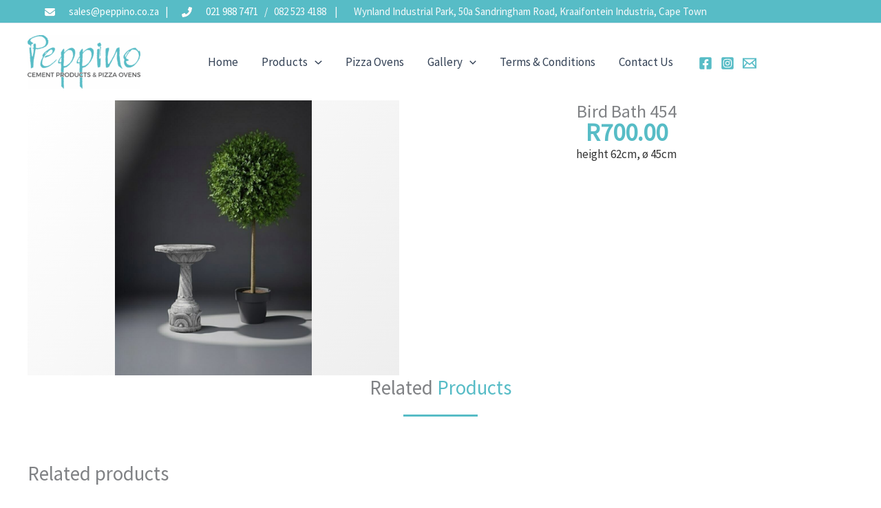

--- FILE ---
content_type: text/css
request_url: https://peppino.co.za/wp-content/cache/wpfc-minified/derykp24/car7x.css
body_size: 4912
content:
@font-face {
font-family: 'star';
src: url(//peppino.co.za/wp-content/plugins/product-blocks-old/assets/fonts/star.eot);
src: url(//peppino.co.za/wp-content/plugins/product-blocks-old/assets/fonts/star.eot?#iefix) format('embedded-opentype'),
url(//peppino.co.za/wp-content/plugins/product-blocks-old/assets/fonts/star.woff) format('woff'),
url(//peppino.co.za/wp-content/plugins/product-blocks-old/assets/fonts/star.ttf) format('truetype'),
url(//peppino.co.za/wp-content/plugins/product-blocks-old/assets/fonts/star.svg#star) format('svg');
}
body .wopb-d-none {
display: none !important;
}
.w-100 {
width: 100% !important;
}
.w-50 {
width: 50% !important;
}
.wopb-alert {
position: relative;
padding: 0.75rem 1.25rem;
margin-bottom: 1rem;
border: 1px solid transparent;
border-radius: 0.25rem;
}
.wopb-alert-warning {
color: #856404;
background-color: #fff3cd;
border-color: #ffeeba;
}
.wopb-error-element {
display: none;
color: red;
font-weight: 600;
font-size: 14px;
padding: 5px 1px;
}
.wopb-form-error .wopb-error-element {
border: 1px solid #c7c7de;
border-left: 3px solid red;
padding-left: 5px;
border-radius: 4px;
}
.wopb-template-container .alignfull, .wopb-builder-container .alignfull {
margin-left: calc(50% - 50vw);
margin-right: calc(50% - 50vw);
width: 100vw;
max-width: 100vw;
}  .wopb-scrollbar {
scrollbar-color: #D88A02FF;
}
.wopb-scrollbar::-webkit-scrollbar {
width: 4px;
height: 4px;
}
.wopb-scrollbar::-webkit-scrollbar-track {
background-color: #eae8e8;
}
.wopb-scrollbar::-webkit-scrollbar-thumb {
background-color: #D88A02FF;
border-radius: 50px;
}
.wopb-scrollbar::-webkit-scrollbar-thumb:hover {
background-color: #e24f00;
}
.wopb-no-product-found {
display: block;
text-align: center;
font-weight: 500;
font-size: 20px;
}
.wopb-product-btn .wopb-cart-action a {
text-align: center;
text-wrap: wrap;
}
html .woocommerce .wopb-product-btn .wopb-product-new-meta .wopb-cart-action a.add_to_cart_button {
position: unset;
opacity: 1;
transform: none;
background: none;
height: auto;
line-height: normal;
} .wopb-builder-container.wopb-widget-left {
display: grid !important;
grid-column-gap: 30px;
grid-template-columns: auto 70%;
}
.wopb-builder-container.wopb-widget-right {
display: grid !important;
grid-column-gap: 30px;
grid-template-columns: 70% auto;
}
@media (max-width: 992px) {
.wopb-builder-container.wopb-widget-left,
.wopb-builder-container.wopb-widget-right {
grid-template-columns: 1fr;
grid-row-gap: 40px;
}
.wopb-builder-container .wopb-sidebar-left {
grid-row: 2;
}
}
@keyframes wopb_spinner_key_frame {
0% {
transform: rotate(0deg);
}
100% {
transform: rotate(360deg);
}
}
.wopb-block-wrapper .wopb-block-item .add_to_cart_button.loading, .wopb-block-wrapper .wopb-block-item .single_add_to_cart_button.ajax_add_to_cart.loading, .wopb-cart-action .single_add_to_cart_button.ajax_add_to_cart.loading {
display: flex;
align-items: center;
}
.wopb-block-wrapper .wopb-block-item .add_to_cart_button.loading::after, .wopb-block-wrapper .wopb-block-item .single_add_to_cart_button.ajax_add_to_cart.loading::after, .wopb-cart-action .single_add_to_cart_button.ajax_add_to_cart.loading::after {
content: "\f531" !important;
font-family: 'dashicons' !important;
margin-left: 4px;
-webkit-animation: wopb_spinner_key_frame 1.2s linear infinite;
animation: wopb_spinner_key_frame 1.2s linear infinite;
position: unset;
width: max-content;
height: max-content;
border: unset;
margin-top: unset;
}
.editor-styles-wrapper .wopb-product-blocks-slide:not(.slick-initialized) {
visibility: unset;
}
.wopb-product-blocks-slide:not(.slick-initialized) {
visibility: hidden;
} .et-fb .wopb-product-blocks-slide:not(.slick-initialized),
.fl-builder-edit .wopb-product-blocks-slide:not(.slick-initialized),
.elementor-editor-active .wopb-product-blocks-slide:not(.slick-initialized) {
visibility: visible;
}
.post-type-wopb_templates ul.slick-dots li button {
font-size: 0px;
} .wopb-dropdown-select {
position: relative;
width: 100%;
height: 100%;
user-select: none;
}
.wopb-dropdown-select .wopb-selected-item {
display: flex;
align-items: center;
gap: 5px;
cursor: pointer;
border: 1px solid #333;
padding: 5px;
border-radius: 5px;
}
.wopb-dropdown-select .wopb-selected-item .dashicons {
font-style: unset;
font-size: 15px;
height: 100%;
display: flex;
align-items: center;
}
.wopb-dropdown-select .wopb-select-items {
display: none;
list-style: none;
position: absolute;
margin: 2px 0 0 0;
width: 100%;
padding: 5px;
border-radius: 5px;
top: 100%;
height: 10em;
overflow: auto;
border: 1px solid #e5e5e5;
background: #ffffff no-repeat;
transition: opacity 0.4s cubic-bezier(.19,1,.22,1),visibility 0.4s cubic-bezier(.19,1,.22,1),transform 0.4s cubic-bezier(.19,1,.22,1);
}
.wopb-dropdown-select .wopb-select-items::-webkit-scrollbar {
display: none;
}
.wopb-dropdown-select .wopb-select-items li {
cursor: pointer;
}
.wopb-spin-loader {
position: relative;
height: 20px;
width: 20px;
display: inline-block;
animation: around 5.4s infinite;
}
@keyframes around {
0% {
transform: rotate(0deg)
}
100% {
transform: rotate(360deg)
}
}
.wopb-spin-loader::after, .wopb-spin-loader::before {
content: "";
position: absolute;
display: inline-block;
width: 100%;
height: 100%;
border-width: 2px;
border-color: #333 #333 transparent transparent;
border-style: solid;
border-radius: 20px;
box-sizing: border-box;
top: 0;
left: 0;
animation: around 0.7s ease-in-out infinite;
}
.wopb-spin-loader::after {
animation: around 0.7s ease-in-out 0.1s infinite;
background: transparent;
}
li.product:has(.wopb-loop-image-top) {
position: relative;
}
.wopb-loop-image-top {
display: flex;
flex-direction: column;
gap: 5px;
align-items: end;
position: absolute;
right: 10px;
top: 10px;
z-index: 9999;
} .wopb-processing {
position: relative;
}
.wopb-processing .wopb-block-overlay {
z-index: 1000;
border: none;
margin: 0px;
padding: 0px;
width: 100%;
height: 100%;
top: 0px;
left: 0px;
background: rgb(255, 255, 255);
opacity: 0.6;
cursor: wait;
position: absolute;
}
.wopb-block-wrapper .wopb-processing .wopb-block-overlay {
background: transparent !important; }
.wopb-processing .wopb-block-overlay::before {
height: 1em;
width: 1em;
display: block;
position: absolute;
top: 50%;
left: 50%;
margin-left: -0.5em;
margin-top: -0.5em;
content: '';
-webkit-animation: spin 1s ease-in-out infinite;
animation: spin 1s ease-in-out infinite;
background-size: cover;
line-height: 1;
text-align: center;
font-size: 2em;
color: rgba(0,0,0,0.75);
}  .wopb-title-limit-archive .woocommerce-loop-product__title {
white-space: unset;
}  .wopb-notification {
position: relative;
}
.wopb-notification-wrap {
position: fixed;
bottom: 20px;
z-index: 10000;
box-shadow: 0px 5px 20px 5px rgba(100, 100, 111, 0.2);
animation: wopb-notify 0.5s;
opacity: 1;
transition: 400ms;
}
.wopb-notification-wrap > a {
gap: 15px;
display: flex;
align-items: center;
text-decoration: none;
}
.wopb-notification .wopb-notification-wrap:hover {
box-shadow: 0px 5px 30px 8px rgba(100, 100, 111, 0.4);
transform: translateY(-5px) scale(1.01);
}
@keyframes wopb-notify {
from { bottom: -200px; }
to { bottom: 20px; }
}
.wopb-notification-wrap .wopb-img-wrap {
width: 100px;
overflow: hidden;
}
.wopb-notification-wrap .wopb-img-wrap img {
width: 100%;
height: 100%;
display: block;
}
.wopb-notification-wrap .wopb-notification-name span{
margin-left: 3px;
font-weight: normal;
}
.wopb-notification-wrap .wopb-notification-product {
margin: 2px 0px 2px;
}
.wopb-notification-wrap .wopb-col:has(.wopb-notification-name) {
width: 100%;
}
.wopb-notification-wrap .wopb-notification-close {
top: -25px;
right: 10px;
cursor: pointer;
position: absolute;
pointer-events: auto;
width: 25px;
height: 25px;
display: flex;
align-items: center;
justify-content: center;
border-radius: 20px;
}
.wopb-notification-wrap .wopb-notification-close::after {
content: "\00d7";
font-size: 24px;
height: 5px;
line-height: 0;
}     .wopb-sticky-cart {
display: none;
position: fixed;
width: 100%;
z-index: 9999;
box-shadow: 0px 0px 12px 7px rgba(0,0,0,.05);
left: 0;
right: 0;
}
.wopb-sticky-cart-content {
display: flex;
align-items: center;
justify-content: space-between;
margin: 0 auto !important;
gap: 20px;
padding: 0 20px !important;
}
.wopb-sticky-content-left,
.wopb-sticky-content-right,
.wopb-sticky-thumbnail,
.wopb-sticky-add-to-cart
{
display: flex;
align-items: center;
flex-wrap: wrap;
}
.wopb-sticky-content-right {
gap: 15px
}
.wopb-sticky-add-to-cart {
gap: 10px;
}
.wopb-sticky-add-to-cart .add_to_cart_button, .wopb-sticky-add-to-cart .added_to_cart {
text-transform: capitalize;
margin-top: 0px;
text-wrap: nowrap;
line-height: normal;
}
.wopb-sticky-thumbnail {
padding-right: 15px !important;
line-height: 0;
height: 90px;
width: 90px;
}
.wopb-sticky-content-left .wopb-product-details {
flex-direction: column;
}
.wopb-sticky-review {
padding-right: 20px;
}
body .wopb-sticky-review .star-rating {
float: left;
letter-spacing: 0.4em;
width: 7em;
font-family: star, serif;
height: 1em;
position: relative;
overflow: hidden;
color: unset;
line-height: normal;
}
body .wopb-sticky-review > .star-rating:before {
content: '\73\73\73\73\73' !important;
opacity: 1;
right: unset;
font-family: 'star', serif
}
body .wopb-sticky-review .star-rating span {
overflow: hidden;
}
body .wopb-sticky-review .star-rating span:before {
content: '\53\53\53\53\53';
font-family: 'star', serif
}
.wopb-sticky-cart-content .wopb-product-info {
display: flex;
align-items: center;
gap: 10px;
}
.wopb-sticky-cart-content .wopb-separator {
height: 25px;
width: 1px;
}
body input[type=number].wopb-sticky-cart-qty {
max-width: 60px;
border-width: 1px;
border-style: solid;
border-color: #d1d5db;
background-color: #fff;
box-shadow: none;
border-radius: 2px;
line-height: normal;
padding-left: 10px;
padding-right: 5px;
font-size: 14px;
margin: 0;
}
.woocommerce .wopb-sticky-add-to-cart .added_to_cart {
text-transform: capitalize;
}
@media (max-width: 600px) {
.wopb-sticky-cart .wopb-product-info {
flex-direction: column;
align-items: flex-start;
gap: 5px;
}
.wopb-sticky-cart .wopb-sticky-content-left .wopb-separator {
display: none;
}
.wopb-sticky-content-right {
justify-content: center;
}
}  .wopb-cart-reserved {
display: flex;
gap: 10px;
align-items: center;
justify-content: center;
margin-bottom: 12px;
}
.wopb-cart-time {
display: inline;
font-weight: bold;
}  .wopb-name-price-main-wrapper {
width: 100%;
margin: 10px 0;
}
.wopb-name-price-wrapper,
.wopb-chunk-price-wrapper {
display: flex;
align-items: center;
gap: 5px;
flex-wrap: wrap;
}
.wopb-name-price-label {
display: inline-block;
}
.wopb-name-price-wrapper #wopb-name-price-box {
width: 90px;
font-weight: bold;
padding: 0 5px;
border: 1px solid #d0d0d0;
}
.wopb-name-price-field::-webkit-inner-spin-button,
.wopb-name-price-field::-webkit-outer-spin-button {
-webkit-appearance: inner-spin-button !important;
opacity: 1;
}
#wopb-minimum-price,
#wopb-maximum-price {
width: 100%;
margin: 0;
clear: both;
}
#wopb-price-warning {
color: #856404;
background-color: #fff3cd;
border: 1px solid #ffeeba;
padding: 5px 10px;
border-radius: 4px;
display: none;
margin: 10px 0;
width: 250px;
text-align: center;
}
.wopb-name-price-wrapper .wopb-name-price-field, .wopb-chunk-price-wrapper label {
height: 40px;
margin-bottom: 0;
}
.wopb-name-price-wrapper .wopb-input-section {
display: flex;
align-items: center;
gap: 5px;
}
.wopb-name-price-wrapper .wopb-chunk-price-wrapper .active label {
background-color: #070707;
color: #fff;
}
.wopb-chunk-price-wrapper label {
display: inline-flex;
align-items: center;
justify-content: center;
cursor: pointer;
}
.wopb-custom-chunk-prices {
display: none;
}  .wopb-social-share-wrapper.wopb-sticky {
display: flex;
align-items: center;
position: fixed;
top: 0;
bottom: 0;
z-index: 100;
}
.wopb-social-share-wrapper.wopb-sticky.wopb-left{
left: 5px;
}
.wopb-social-share-wrapper.wopb-sticky.wopb-right {
right: 5px;
}
.wopb-social-share-wrapper .wopb-share-items {
display: flex;
align-items: center;
flex-wrap: wrap;
}
.wopb-social-share-wrapper .wopb-share-count-section {
position: relative;
background: #fff;
margin-right: 2px;
display: flex;
align-items: center;
}
.wopb-social-share-wrapper.wopb-sticky .wopb-share-count-section {
justify-content: center;
}
.wopb-social-share-wrapper .wopb-share-count-inside {
display: flex;
align-items: center;
justify-content: center;
border: 1px solid #a8a6a6;
border-radius: 4px;
padding: 5px 10px;
gap: 5px;
}
.wopb-social-share-wrapper .wopb-share-count-section::after {
background-color: #fff;
content: " ";
height: 6px;
width: 6px;
display: inline-block;
border-top: 1px solid #a8a6a6;
border-right: 1px solid #a8a6a6;
transform: rotate(46deg);
position: absolute;
right: -3px;
}
.wopb-social-share-wrapper.wopb-sticky .wopb-share-count-section {
margin-right: unset;
margin-bottom: 2px;
}
.wopb-social-share-wrapper.wopb-sticky .wopb-share-count-section::after {
transform: rotate(135deg);
bottom: -3px;
right: unset;
}
.wopb-social-share-wrapper.wopb-sticky .wopb-share-items {
flex-direction: column;
}
.wopb-social-share-wrapper.wopb-sticky.wopb-left .wopb-share-items {
align-items: flex-start;
}
.wopb-social-share-wrapper.wopb-sticky.wopb-right .wopb-share-items {
align-items: flex-end;
}
.wopb-social-share-wrapper .wopb-share-item a {
display: inline-flex;
align-items: center;
gap: 5px;
text-decoration: none;
}
.wopb-social-share-wrapper .wopb-share-item a:hover {
filter: brightness(120%);
}
.wopb-facebook a, .wopb-twitter a, .wopb-messenger a, .wopb-linkedin a, .wopb-pinterest a, .wopb-whatsapp a, .wopb-mail a, .wopb-reddit a, .wopb-skype a {
color: #fff !important;
}
.wopb-facebook svg, .wopb-twitter svg, .wopb-messenger svg, .wopb-linkedin svg, .wopb-pinterest svg, .wopb-whatsapp svg, .wopb-mail svg, .wopb-reddit svg, .wopb-skype svg {
fill: #fff;
}
.wopb-social-share-wrapper .wopb-share-item.wopb-facebook a {
background: #4267B2;
}
.wopb-social-share-wrapper .wopb-share-item.wopb-facebook svg path {
fill: #fff;
}
.wopb-social-share-wrapper .wopb-share-item.wopb-twitter a {
background: #1DA1F2;
}
.wopb-social-share-wrapper .wopb-share-item.wopb-messenger a {
background: #0084FF;
}
.wopb-social-share-wrapper .wopb-share-item.wopb-linkedin a {
background: #0A66C2;
}
.wopb-social-share-wrapper .wopb-share-item.wopb-pinterest a {
background: #E60023;
}
.wopb-social-share-wrapper .wopb-share-item.wopb-whatsapp a {
background: #25d366;
}
.wopb-social-share-wrapper .wopb-share-item.wopb-mail a {
background: #EA4335;
}
.wopb-social-share-wrapper .wopb-share-item.wopb-reddit a {
background: #FF5700;
}
.wopb-social-share-wrapper .wopb-share-item.wopb-skype a {
background: #009edc;
}
.wp-block-product-blocks-product-meta .wopb-social-share-wrapper {
width: 100%;
}  .wopb-animation {
animation-duration: 1.2s;
animation-fill-mode: both;
animation-timing-function: ease-in-out;
}
.wopb-anim-onhover {
animation-play-state: paused;
}
.wopb-anim-onhover:hover {
animation-play-state: running;
}
.wopb-anim-zoom {
animation-name: wopbCartZoom;
}
@keyframes wopbCartZoom {
0% {
transform: scale(1);
}
50% {
transform: scale(1.2);
}
100% {
transform: scale(1);
}
}
.wopb-anim-click {
animation-name: wopbCartClick;
}
@keyframes wopbCartClick {
0% {
transform: scale(1);
}
50% {
transform: scale(0.9);
}
100% {
transform: scale(1);
}
}
.wopb-anim-shake {
animation-name: wopbCartShake;
}
@keyframes wopbCartShake {
0%, 100% {
transform: translateX(0);
}
25%, 75% {
transform: translateX(-5px);
}
50% {
transform: translateX(5px);
}
}
.wopb-anim-bounce {
animation-name: wopbCartBounce;
}
@keyframes wopbCartBounce {
0%, 20%, 50%, 80%, 100% {
transform: translateY(0);
}
40% {
transform: translateY(-10px);
}
60% {
transform: translateY(-10px);
}
}
.wopb-anim-wobble {
animation-name: wopbCartWobble;
}
@keyframes wopbCartWobble {
0%, 100% {
transform: rotate(0);
}
15% {
transform: rotate(-10deg);
}
30% {
transform: rotate(7deg);
}
45% {
transform: rotate(-7deg);
}
60% {
transform: rotate(5deg);
}
75% {
transform: rotate(-1deg);
}
}
.wopb-anim-swing {
animation-name: wopbCartSwing;
transform-origin: center -20px;
float:left;
}
@keyframes wopbCartSwing {
0% { transform: rotate(8deg); }
50% { transform: rotate(-8deg); }
100% { transform: rotate(8deg); }
}  .wopb-product-video-gallery .wopb-image-link , .wopb-product-video-section {
display: inline-block;
position: relative;
}
.wopb-product-video-gallery .wopb-image-link {
width: 100%;
}
.wopb-product-video-gallery .wopb-product-video-section img {
opacity: 0.6 !important;
}
.wopb-product-video-gallery .wopb-video-item .wopb-custom-video {
object-fit: contain;
}
.wopb-product-video-gallery .wopb-video-nav {
position: relative;
display: flex !important;
align-items: center;
justify-content: center;
}
.wopb-product-video-gallery .wopb-video-nav img {
object-fit: cover;
}
.wopb-product-video-gallery .wopb-video-nav .wopb-video-play-icon {
position: absolute;
cursor: pointer;
}
.wopb-product-video-section .zoomImg {
display: none !important;
}
.wopb-product-video-wrapper {
display: flex;
align-items: center;
justify-content: center;
position: absolute;
top: 0;
width: 100%;
height: 100%;
z-index: 999;
}
.wopb-product-video-wrapper #player {
height: 100vh;
}
.wopb-product-video-wrapper .wopb-video-play-icon {
font-size: 100px;
cursor: pointer;
z-index: 1;
width: fit-content;
height: fit-content;
}
.wopb-product-video-wrapper .wopb-video-play-icon svg {
height: 60px;
width: 60px;
}
.wopb-nav-slide .wopb-video-play-icon svg {
height: 40px;
width: 40px;
}
.wopb-product-video-wrapper .wopb-video-item {
z-index: 9;
background: #333;
}
.wopb-product-video-wrapper .wopb-video-item .fluid-width-video-wrapper {
height: 100%;
}
.wopb-product-video-wrapper .wopb-video-item,
.wopb-product-video-wrapper .wopb-custom-video ,
.wopb-product-video-wrapper .wopb-video-item iframe {
height: 100%;
width: 100%;
object-fit: cover;
max-height: unset !important;
}
.wopb-product-video-gallery .flex-viewport {
transform-style: preserve-3d;
margin-bottom: 1em;
}
.wopb-product-video-gallery .flex-viewport:has(.wopb-product-video-section.flex-active-slide) {
z-index: 9;
}
.wopb-product-video-gallery .flex-control-thumbs {
overflow: hidden;
zoom: 1;
margin: 0;
padding: 0;
z-index: 9;
}
.wopb-single-product-gallery.woocommerce-product-gallery--columns-4 .flex-control-thumbs li {
width: calc(25% - 0.75em);
margin-right: 1em;
margin-bottom: 1em;
}
.wopb-product-video-gallery .flex-control-thumbs li {
width: 25%;
float: left;
margin: 0;
list-style: none;
}
.wopb-product-video-gallery .flex-control-thumbs li img.flex-active, .woocommerce-js div.product div.images .flex-control-thumbs li img:hover {
opacity: 1;
}
.wopb-product-video-gallery .flex-control-thumbs li img {
cursor: pointer;
opacity: .5;
margin: 0;
}
.wopb-product-video-gallery img {
display: block;
width: 100%;
height: auto;
box-shadow: none;
max-width: 100%;
}
.wopb-block-loop-video-wrap {
position: relative;
}
.wopb-video-nav .wopb-video-play-icon {
width: 50%;
text-align: center;
}
.wopb-video-nav .wopb-video-play-icon svg {
width: -webkit-fill-available;
}  .wopb-size-chart-modal {
display: none;
}
.wopb-size-chart-modal.wopb-active {
display: flex;
align-items: center;
justify-content: center;
position: fixed;
z-index: 100;
left: 0;
top: 0;
width: 100%;
height: 100%;
overflow: hidden;
background-color: rgba(0, 0, 0, 0.4);
}
.wopb-size-chart-wrapper .wopb-sc-title {
display: flex;
align-items: center;
background: #DBDBDB;
color: #070707;
font-size: 16px;
padding-left: 20px;
margin-bottom: 25px;
font-weight: 500;
position: relative;
min-height: 40px;
}
.wopb-size-chart-wrapper .wopb-sc-table table {
width: 100%;
border-collapse: collapse;
}
.wopb-size-chart-wrapper .wopb-sc-table .wopb-sc-head-col {
font-weight: bold;
}
.wopb-size-chart-wrapper th, .wopb-size-chart-wrapper td {
text-align: center;
}
.wopb-chart-modal-content {
background-color: #fefefe;
border: 1px solid #888;
width: 70%;
max-width: 1050px;
height: fit-content;
}
.wopb-size-chart-wrapper .wopb-chart-body .wopb-sc-table {
max-height: 530px;
overflow: auto;
}
.wopb-chart-modal-content .wopb-heading-row {
padding: 0 20px 20px 20px;
}
.wopb-chart-modal-content .wopb-heading-col {
padding: 0 20px 20px 0;
margin-left: 20px;
}
.wopb-chart-modal-close {
font-size: 30px;
position: absolute;
right: 10px;
}
.wopb-chart-modal-close:hover,
.wopb-chart-modal-close:focus {
color: black;
text-decoration: none;
cursor: pointer;
}
.wopb-chart-btn-wrapper {
display: inline-block;
}
.wp-block-product-blocks-product-meta .wopb-chart-btn-wrapper {
width: 100%;
}
#wopb-chart-modal-btn {
display: inline-flex;
align-items: center;
justify-content: center;
gap: 5px;
cursor: pointer;
margin: 10px 0;
width: fit-content;
}
.wopb-chart-tab-close {
display: none;
}
.wopb-size-chart-image {
display: flex;
max-height: 410px;
}
.wopb-size-chart-image img {
width: 100%;
box-shadow: none;
}
body div.product form.cart .wopb-size-chart-modal .wopb-sc-table td {
padding: .7em 1em;
}
.wopb-size-chart-wrapper .wopb-heading-row .wopb-sc-head-col {
position: sticky;
top: 0;
}
.wopb-size-chart-wrapper .wopb-heading-col .wopb-sc-head-col {
position: sticky;
left: 0;
}  .wopb-cart-top {
margin-bottom: 7px;
}
.single-product .wopb-cart-bottom,
.single-product .wopb-cart-top {
display: grid;
gap: 12px;
}
.wopb-cart-top, .wopb-cart-bottom {
display: flex;
gap: 10px;
flex-direction: column;
clear: both;
width: 100%;
}
.wopb-cart-top .wopb-wishlist-btn-wrap,
.wopb-cart-bottom .wopb-wishlist-btn-wrap,
.wopb-cart-top .wopb-compare-btn-wrap,
.wopb-cart-bottom .wopb-compare-btn-wrap,
.wopb-cart-top .wopb-quick-btn-wrap,
.wopb-cart-bottom .wopb-quick-btn-wrap
{
width: 100%;
line-height: normal;
}
.wopb-cart-before {
margin-right: 5px;
}
.wopb-cart-after {
margin-left: 5px;
}
.wopb-cart-bottom {
margin-top: 7px;
}
.wopb-product-btn .wopb-cart-top,
.wopb-product-btn .wopb-cart-bottom,
.wopb-product-btn .wopb-cart-before,
.wopb-product-btn .wopb-cart-after
{
display: none;
}
.wopb-cart-after, .wopb-cart-before {
display: inline-flex;
align-items: center;
gap: 4px;
}
.wopb-cart-after span, .wopb-cart-before span {
line-height: normal;
}
div del, div ins {
background-color: unset;
}
#wpob-footer-template {
clear: both;
} .wopb-call-to-action {
display: inline-flex;
gap: 8px;
align-items: center;
}
.wopb-call-to-action svg path {
stroke: none !important;
} .wopb-deposit-section label {
display: flex;
gap: 5px;
}  @media (min-width: 922px) {
.site-content .ast-container:has(.wopb-builder-container) {
flex-direction: column;
}
}
#wpob-header-template .wp-block-woocommerce-customer-account a svg,
#wpob-footer-template .wp-block-woocommerce-customer-account a svg {
height: 1.5em;
width: 1.5em;
}
#wpob-header-template .wp-block-woocommerce-customer-account a svg circle,
#wpob-footer-template .wp-block-woocommerce-customer-account a svg circle {
stroke: currentColor;
stroke-width: 2;
}

--- FILE ---
content_type: text/css
request_url: https://peppino.co.za/wp-content/cache/wpfc-minified/stpl6zj/huq38.css
body_size: 5484
content:
.wp-block-uagb-icon svg{width:30px}.uagb-icon-wrapper .uagb-svg-wrapper{transition:box-shadow 0.2s ease}
.uagb-block-69521f68.uagb-icon-wrapper{text-align: center;} .uagb-block-69521f68.uagb-icon-wrapper .uagb-svg-wrapper a{display: contents;} .uagb-block-69521f68.uagb-icon-wrapper svg{width: 15px;height: 15px;transform: rotate(0deg);box-sizing: content-box;fill: var(--ast-global-color-5);filter: drop-shadow( 0px 0px 0px #00000070 );} .uagb-block-69521f68.uagb-icon-wrapper .uagb-svg-wrapper{display: inline-flex;padding-top: 10px;padding-right: 0px;padding-bottom: 0px;padding-left: 15px;border-style: default;box-shadow: 0px 0px 0 #00000070 ;} .uagb-block-69521f68.uagb-icon-wrapper .uagb-svg-wrapper:hover{box-shadow: 0px 0px 0 #00000070 ;} .uagb-block-69521f68.uagb-icon-wrapper .uagb-svg-wrapper:focus-visible{box-shadow: 0px 0px 0 #00000070 ;}@media only screen and (max-width: 976px) { .uagb-block-69521f68.uagb-icon-wrapper .uagb-svg-wrapper{display: inline-flex;}}@media only screen and (max-width: 767px) { .uagb-block-69521f68.uagb-icon-wrapper .uagb-svg-wrapper{display: inline-flex;}}.uag-blocks-common-selector{z-index:var(--z-index-desktop) !important}@media (max-width: 976px){.uag-blocks-common-selector{z-index:var(--z-index-tablet) !important}}@media (max-width: 767px){.uag-blocks-common-selector{z-index:var(--z-index-mobile) !important}}
.uagb-block-69521f68.uagb-icon-wrapper{text-align: center;} .uagb-block-69521f68.uagb-icon-wrapper .uagb-svg-wrapper a{display: contents;} .uagb-block-69521f68.uagb-icon-wrapper svg{width: 15px;height: 15px;transform: rotate(0deg);box-sizing: content-box;fill: var(--ast-global-color-5);filter: drop-shadow( 0px 0px 0px #00000070 );} .uagb-block-69521f68.uagb-icon-wrapper .uagb-svg-wrapper{display: inline-flex;padding-top: 5px;padding-right: 5px;padding-bottom: 5px;padding-left: 5px;border-style: default;box-shadow: 0px 0px 0 #00000070 ;} .uagb-block-69521f68.uagb-icon-wrapper .uagb-svg-wrapper:hover{box-shadow: 0px 0px 0 #00000070 ;} .uagb-block-69521f68.uagb-icon-wrapper .uagb-svg-wrapper:focus-visible{box-shadow: 0px 0px 0 #00000070 ;}@media only screen and (max-width: 976px) { .uagb-block-69521f68.uagb-icon-wrapper .uagb-svg-wrapper{display: inline-flex;}}@media only screen and (max-width: 767px) { .uagb-block-69521f68.uagb-icon-wrapper .uagb-svg-wrapper{display: inline-flex;}} .uagb-block-69521f68.uagb-icon-wrapper{text-align: center;} .uagb-block-69521f68.uagb-icon-wrapper .uagb-svg-wrapper a{display: contents;} .uagb-block-69521f68.uagb-icon-wrapper svg{width: 15px;height: 15px;transform: rotate(0deg);box-sizing: content-box;fill: var(--ast-global-color-5);filter: drop-shadow( 0px 0px 0px #00000070 );} .uagb-block-69521f68.uagb-icon-wrapper .uagb-svg-wrapper{display: inline-flex;padding-top: 5px;padding-right: 5px;padding-bottom: 5px;padding-left: 5px;border-style: default;box-shadow: 0px 0px 0 #00000070 ;} .uagb-block-69521f68.uagb-icon-wrapper .uagb-svg-wrapper:hover{box-shadow: 0px 0px 0 #00000070 ;} .uagb-block-69521f68.uagb-icon-wrapper .uagb-svg-wrapper:focus-visible{box-shadow: 0px 0px 0 #00000070 ;}@media only screen and (max-width: 976px) { .uagb-block-69521f68.uagb-icon-wrapper .uagb-svg-wrapper{display: inline-flex;}}@media only screen and (max-width: 767px) { .uagb-block-69521f68.uagb-icon-wrapper .uagb-svg-wrapper{display: inline-flex;}} .uagb-block-3533d915.uagb-icon-wrapper{text-align: center;} .uagb-block-3533d915.uagb-icon-wrapper .uagb-svg-wrapper a{display: contents;} .uagb-block-3533d915.uagb-icon-wrapper svg{width: 1px;height: 1px;transform: rotate(0deg);box-sizing: content-box;fill: var(--ast-global-color-5);filter: drop-shadow( 0px 0px 0px #00000070 );} .uagb-block-3533d915.uagb-icon-wrapper .uagb-svg-wrapper{display: inline-flex;padding-top: 10px;padding-right: 0px;padding-bottom: 0px;padding-left: 0px;border-style: default;box-shadow: 0px 0px 0 #00000070 ;} .uagb-block-3533d915.uagb-icon-wrapper .uagb-svg-wrapper:hover{box-shadow: 0px 0px 0 #00000070 ;} .uagb-block-3533d915.uagb-icon-wrapper .uagb-svg-wrapper:focus-visible{box-shadow: 0px 0px 0 #00000070 ;}@media only screen and (max-width: 976px) { .uagb-block-3533d915.uagb-icon-wrapper .uagb-svg-wrapper{display: inline-flex;}}@media only screen and (max-width: 767px) { .uagb-block-3533d915.uagb-icon-wrapper .uagb-svg-wrapper{display: inline-flex;}} .uagb-block-69521f68.uagb-icon-wrapper{text-align: left;} .uagb-block-69521f68.uagb-icon-wrapper .uagb-svg-wrapper a{display: contents;} .uagb-block-69521f68.uagb-icon-wrapper svg{width: 15px;height: 15px;transform: rotate(0deg);box-sizing: content-box;fill: var(--ast-global-color-5);filter: drop-shadow( 0px 0px 0px #00000070 );} .uagb-block-69521f68.uagb-icon-wrapper .uagb-svg-wrapper{display: inline-flex;padding-top: 10px;padding-right: 0px;padding-bottom: 0px;padding-left: 0px;border-style: default;box-shadow: 0px 0px 0 #00000070 ;} .uagb-block-69521f68.uagb-icon-wrapper .uagb-svg-wrapper:hover{box-shadow: 0px 0px 0 #00000070 ;} .uagb-block-69521f68.uagb-icon-wrapper .uagb-svg-wrapper:focus-visible{box-shadow: 0px 0px 0 #00000070 ;} .uagb-block-69521f68.uagb-icon-wrapper.wp-block-uagb-icon--has-margin .uagb-icon-margin-wrapper{margin-top: 0px;margin-right: 0px;margin-bottom: 0px;margin-left: -15px;}@media only screen and (max-width: 976px) { .uagb-block-69521f68.uagb-icon-wrapper .uagb-svg-wrapper{display: inline-flex;}}@media only screen and (max-width: 767px) { .uagb-block-69521f68.uagb-icon-wrapper .uagb-svg-wrapper{display: inline-flex;}} .uagb-block-69521f68.uagb-icon-wrapper{text-align: center;} .uagb-block-69521f68.uagb-icon-wrapper .uagb-svg-wrapper a{display: contents;} .uagb-block-69521f68.uagb-icon-wrapper svg{width: 15px;height: 15px;transform: rotate(0deg);box-sizing: content-box;fill: var(--ast-global-color-5);filter: drop-shadow( 0px 0px 0px #00000070 );} .uagb-block-69521f68.uagb-icon-wrapper .uagb-svg-wrapper{display: inline-flex;padding-top: 10px;padding-right: 0px;padding-bottom: 0px;padding-left: 15px;border-style: default;box-shadow: 0px 0px 0 #00000070 ;} .uagb-block-69521f68.uagb-icon-wrapper .uagb-svg-wrapper:hover{box-shadow: 0px 0px 0 #00000070 ;} .uagb-block-69521f68.uagb-icon-wrapper .uagb-svg-wrapper:focus-visible{box-shadow: 0px 0px 0 #00000070 ;}@media only screen and (max-width: 976px) { .uagb-block-69521f68.uagb-icon-wrapper .uagb-svg-wrapper{display: inline-flex;}}@media only screen and (max-width: 767px) { .uagb-block-69521f68.uagb-icon-wrapper .uagb-svg-wrapper{display: inline-flex;}}.wopb-unfold{transform:scaleY(.01) scaleX(0);animation:wopbUnfold 1s cubic-bezier(.165,.84,.44,1) forwards}.wopb-fold{transform:scale(1);animation:wopbFold 1s cubic-bezier(.165,.84,.44,1) .3s forwards}.wopb-zoom_out{transform:scale(1);animation:wopbZoomOut .01s cubic-bezier(.165,.84,.44,1) .6s forwards}.wopb-fade_out,.wopb-shrink_out{animation:wopbZoomOut 0s 1s forwards}.wopb-flip_out,.wopb-slide_down_out,.wopb-slide_left_out,.wopb-slide_right_out,.wopb-slide_up_out{animation:wopbZoomOut 0s .8s forwards}.wopb-blow_up{transform:scale(1)}.wopb-blow_down{animation:wopbBlowDownTable .5s cubic-bezier(.165,.84,.44,1) forwards}@keyframes spin{0%{transform:rotate(0deg)}to{transform:rotate(1turn)}}@keyframes wopbFadeIn{0%{opacity:0}to{opacity:1}}@keyframes wopbFadeOut{0%{opacity:1}to{opacity:0}}@keyframes wopbShrinkIn{0%{transform:scale(2);opacity:0}to{transform:scale(1);opacity:1}}@keyframes wopbShrinkOut{0%{transform:scale(1);opacity:1}to{transform:scale(2);opacity:0}}@keyframes wopbFlipIn{0%{transform:perspective(400px) rotateY(-90deg);opacity:0}to{transform:perspective(400px) rotateY(0);opacity:1}}@keyframes wopbFlipOut{0%{transform:perspective(400px) rotateY(0deg);opacity:1}80%{opacity:0}to{transform:perspective(400px) rotateY(-90deg);opacity:0}}@keyframes wopbSlideUpIn{0%{transform:translateY(100%);opacity:0}to{transform:translateY(0);opacity:1}}@keyframes wopbSlideUpOut{0%{transform:translateY(0);opacity:1}to{transform:translateY(-100%);opacity:0}}@keyframes wopbSlideDownIn{0%{transform:translateY(-100%);opacity:0}to{transform:translateY(0);opacity:1}}@keyframes wopbSlideDownOut{0%{transform:translateY(0);opacity:1}to{transform:translateY(100%);opacity:0}}@keyframes wopbSlideLeftOut{0%{transform:translateX(0);opacity:1}to{transform:translateX(-100%);opacity:0}}@keyframes wopbSlideLeftIn{0%{transform:translateX(-100%);opacity:0}to{transform:translateX(0);opacity:1}}@keyframes wopbSlideRightIn{0%{transform:translateX(100%);opacity:0}to{transform:translateX(0);opacity:1}}@keyframes wopbSlideRightOut{0%{transform:translateX(0);opacity:1}to{transform:translateX(100%);opacity:0}}@keyframes wopbZoomIn{0%{transform:scale(0);opacity:0}to{transform:scale(1);opacity:1}}@keyframes wopbZoomIn2{0%{transform:scale(1)}to{transform:scale(1.2)}}@keyframes wopbZoomOut{0%{transform:scale(1)}to{transform:scale(0);opacity:0}}@keyframes wopbUnfold{0%{transform:scaleY(.005) scaleX(0)}50%{transform:scaleY(.005) scaleX(1)}to{transform:scaleY(1) scaleX(1)}}@keyframes wopbFold{0%{transform:scaleY(1) scaleX(1)}50%{transform:scaleY(.005) scaleX(1)}to{transform:scaleY(.005) scaleX(0)}}@keyframes wopbBlowUpContent{0%{transform:scale(1)}to{transform:scale(2)}}@keyframes wopbBlowDownContent{0%{transform:scale(2)}to{transform:scale(1)}}@keyframes wopbBlowUpTable{0%{transform:scale(0)}to{transform:scale(1)}}@keyframes wopbBlowDownTable{0%{transform:scale(1);opacity:1}to{transform:scale(0);opacity:0}}@keyframes demoLoading{to{transform:translateX(100%)}}@keyframes wopbRotation{0%{transform:rotate(0deg)}to{transform:rotate(1turn)}}@keyframes wopbRotationBack{0%{transform:rotate(0deg)}to{transform:rotate(-1turn)}}@keyframes wopbScaleTo1{0%{transform:scale(.3)}to{transform:scale(2)}}@keyframes wopbFillUp{0%,20%{width:101%}80%,to{width:0}}@keyframes wopbUpDownPendulum{10%,90%{width:100%;transform:translateY(80px)}20%,80%{width:8%}45%,65%{width:100%;transform:translateY(32px)}}@keyframes wopbSpin360{0%,25%{transform:rotate(0deg)}50%,75%{transform:rotate(180deg)}to{transform:rotate(1turn)}}@keyframes wopbCartZoomIn{0%{transform:scale(1)}50%{transform:scale(1.2)}to{transform:scale(1)}}@keyframes wopbCartClick{0%{transform:scale(1)}50%{transform:scale(.9)}to{transform:scale(1)}}@keyframes wopbCartShake{0%,to{transform:translateX(0)}25%,75%{transform:translateX(-5px)}50%{transform:translateX(5px)}}@keyframes wopbCartBounce{0%,20%,50%,80%,to{transform:translateY(0)}40%{transform:translateY(-10px)}60%{transform:translateY(-10px)}}@keyframes wopbCartWobble{0%,to{transform:rotate(0)}15%{transform:rotate(-10deg)}30%{transform:rotate(7deg)}45%{transform:rotate(-7deg)}60%{transform:rotate(5deg)}75%{transform:rotate(-1deg)}}@keyframes wopbCartPulse{0%,to{transform:scale(1)}30%,70%{transform:scale(1.2)}}@keyframes wopbCartPulse2{0%{opacity:1;left:0;right:0;bottom:0;top:0}to{opacity:0;left:-15px;right:-15px;bottom:-15px;top:-15px}}@keyframes wopbCartColorRipple{0%{transform:scale(0)}to{transform:scale(1)}}@keyframes wopbCartGradientSwap{0%{background-position:0 50%}50%{background-position:100% 50%}to{background-position:0 50%}}@keyframes rotateToLeft{0%{transform:rotateY(90deg)}50%{transform:rotateY(180deg)}to{transform:rotateY(180deg)}}.wopb-flip-image{position:absolute;object-position:50% 50%;object-fit:cover;top:0;left:0;right:0;bottom:0;opacity:0}.wopb-flip-image-section{display:block!important;overflow:hidden;position:relative;height:fit-content}.wopb-flip-image-section.wopb-flip-image-hover .wopb-flip-image{opacity:1}.wopb-flip-image-section.wopb-flip-image-hover .wopb-flip-image.wopb-fade_in{animation:wopbFadeIn 1.1s forwards}.wopb-flip-image-section.wopb-flip-image-hover .wopb-flip-image.wopb-zoom_in{animation:wopbZoomIn2 1.2s forwards}.wopb-flip-image-section.wopb-flip-image-hover .wopb-flip-image.wopb-fade_in_zoom_in{transition:opacity 1s;animation:wopbZoomIn2 1.2s forwards}.wopb-flip-image-section.wopb-flip-image-hover .wopb-flip-image.wopb-slide_right_in{animation:wopbSlideRightIn .9s forwards}.wopb-flip-image-section.wopb-flip-image-hover .wopb-flip-image.wopb-flip_right_to_left{animation:rotateToLeft 1.2s ease-in-out forwards}.wopb-d-none{
display: none !important;
}
.wopb-loop-variations-form {
display: inline-flex;
}
.wopb-loop-variations-form table {
width: fit-content;
}
.wopb-block-wrapper .wopb-loop-variations-form table {
width: 100%;
}
.wopb-loop-variations-form .reset_variations {
display: block;
}
.variations_form:not(.wopb-loop-variations-form) table.variations:has(.wopb-variation-swatches) th.label {
margin-right: 5px;
min-width: 15%;
margin-bottom: 0;
}
.variations_form:not(.wopb-loop-variations-form) table.variations tr {
display: block;
margin-bottom: 1em !important;
}
.variations_form:not(.wopb-loop-variations-form) td.value .wopb-variation-swatches {
margin-bottom: 0;
}
.variations_form:not(.wopb-loop-variations-form) table.variations:has(.wopb-variation-swatches) th.label,
.variations_form:not(.wopb-loop-variations-form) table.variations:has(.wopb-variation-swatches) td.value
{
display: inline-block;
text-align: left;
padding: 0;
vertical-align: top;
line-height: normal;
background: unset;
}
.wopb-variation-swatches .wopb-swatch{
margin-top: 5px;
position: relative;
display: inline-flex;
width: -webkit-fit-content;
width: -moz-fit-content;
width: fit-content;
align-items: center;
justify-content: center;
line-height: normal;
cursor: pointer;
min-width: 25px;
min-height: 25px;
border-radius: 0;
}
.wopb-variation-swatches .wopb-swatch img{
width: 26px;
height: 26px;
}
.wopb-variation-swatches .wopb-swatch-label {
background: #E6E6E6;
color: #4A4A4A;
padding: 6px;
font-size: 12px;
}
.wopb-block-item, .wopb-variation-swatches .wopb-swatch-label.wopb-label-only-text {
background: unset;
padding: unset;
margin: unset;
min-width: auto !important;
color: #929292 !important;
}
.wopb-variation-swatches .wopb-swatch-label.selected {
background: #4A4A4A !important;
color: #FFFFFF !important;
}
.wopb-variation-swatches .wopb-swatch-label.wopb-label-only-text.selected {
border: unset;
color: #e99e2f !important;
}
.wopb-variation-swatches .wopb-swatch-color.selected {
border: 1px solid #070707;
}
.wopb-variation-swatches .wopb-swatch-image {
background: #EAEAEA;
}
.wopb-variation-swatches .wopb-swatch-image img {
padding: 2px;
}
.wopb-variation-swatches .wopb-swatch-image.selected img {
border: 1px solid #070707;
}
ul.products li .wopb-loop-variations-form .wopb-variation-swatches .wopb-swatch img {
margin: unset ;
}
.wopb-variation-swatches .wopb-swatch.disabled {
cursor: not-allowed;
pointer-events: none;
opacity: 0.4;
overflow: hidden;
}
.wopb-variation-swatches .wopb-swatch.disabled:before {
position: absolute;
content: " "!important;
width: 100%;
height: 1px;
background: red!important;
left: 0;
right: 0;
bottom: 0;
top: 50%;
visibility: visible;
opacity: 1;
border: 0;
margin: 0!important;
padding: 0!important;
min-width: auto;
-webkit-transform-origin: center;
transform-origin: center;
z-index: 0;
-webkit-transform: rotate(45deg);
transform: rotate(45deg);
}
.wopb-variation-swatches .wopb-swatch.disabled:after {
position: absolute;
content: " "!important;
width: 100%;
height: 1px;
background: red!important;
left: 0;
right: 0;
bottom: 0;
top: 50%;
visibility: visible;
opacity: 1;
border: 0;
margin: 0!important;
padding: 0!important;
min-width: auto;
-webkit-transform-origin: center;
transform-origin: center;
z-index: 0;
-webkit-transform: rotate(-45deg);
transform: rotate(-45deg);
}
.wopb-swatch .wopb-variation-swatch-tooltip {
border-radius: 3px;
position: absolute;
bottom: 125%;
background: #333;
z-index: 2;
color: #fff;
padding: 5px 5px;
font-size: 12px;
opacity: 0;
visibility: hidden;
white-space: nowrap;
}
.wopb-block-item .wopb-swatch .wopb-variation-swatch-tooltip {
bottom: 135%;
}
.wopb-product-btn .wopb-swatch .wopb-variation-swatch-tooltip {
padding: 16px 10px;
}
.wopb-swatch .wopb-variation-swatch-tooltip:after {
transform: rotate(45deg);
content: "";
position: absolute;
width: 8px;
height: 8px;
background: #333;
bottom: -4px;
left: 50%;
margin-left: -4px;
}
.wopb-swatch:hover .wopb-variation-swatch-tooltip {
opacity: 1;
visibility: visible;
}
.wopb-variation-swatches {
margin-bottom: 5px;
display: flex;
align-items: center;
gap: 10px;
flex-wrap: wrap;
}
.wopb-loop-variations-form table {
margin-bottom: 0px;
}
.wopb-loop-variations-form table td, .wopb-loop-variations-form table th {
background-color: unset !important;
padding: 0px;
}
.wopb-block-item .wopb-product-btn .wopb-loop-variations-form {
display: none;
}
.wopb-variation-switcher-price .price {
margin-bottom: unset !important;
}
.wopb-loop-variations-form td.value {
display: inline-block;
text-align: unset !important;
}
.wopb-wishlist-modal-content .wopb-loop-variations-form , .wopb-wishlist-modal-content .wopb-loop-variations-form {
display: none;
}
.wopb-variation-init table.variations {
margin: 0 !important;
}
.wopb-variation-init table.variations, .wopb-variation-init td.value {
border: none;
margin: 0 !important;
}
.wopb-loop-variations-form select {
padding-right: 25px !important;
}
.wopb-variation-init .reset_variations {
margin: 5px 0 0 0 !important;
}.wopb-modal-wrap{position:fixed;visibility:hidden;top:0;left:0;right:0;bottom:0;z-index:1400;opacity:0}.wopb-modal-wrap.wopb-sidebar-wrap.wopb-right_sidebar .wopb-modal-content{left:unset}.wopb-modal-wrap.wopb-sidebar-wrap.wopb-left_sidebar .wopb-modal-content{right:unset}.wopb-modal-wrap.wopb-sidebar-wrap .wopb-modal-content{min-width:unset;max-width:460px;width:90%;min-height:100%}.wopb-modal-wrap.wopb-modal-toast-wrapper{position:unset}.wopb-modal-wrap.wopb-modal-toast-wrapper .wopb-modal-content{max-width:100%;width:100%;height:100%;background:unset}.wopb-modal-wrap.wopb-modal-toast-wrapper .wopb-modal-content .wopb-modal-toaster{position:fixed;height:fit-content;z-index:999999;font-size:14px;background:#fff;border-radius:4px;box-shadow:0 6px 16px 0 rgba(0,0,0,.12);max-width:347px;padding:16px 52px 16px 16px}.wopb-modal-wrap.wopb-modal-toast-wrapper .wopb-modal-content .wopb-modal-toaster.wopb-right-top{top:50px;right:50px}.wopb-modal-wrap.active{display:flex;align-items:center;visibility:visible;opacity:1;z-index:999998}.wopb-modal-wrap .wopb-modal-content{min-height:560px;min-width:865px;max-width:1600px;position:absolute;left:0;right:0;margin:0 auto;width:fit-content;height:fit-content;background:#fff;-ms-overflow-style:none;scrollbar-width:none}.wopb-modal-wrap .wopb-modal-content::-webkit-scrollbar{display:none}.wopb-modal-wrap:not(.wopb-modal-toast-wrapper) .wopb-modal-loading{width:100%;height:100%;background-color:rgba(0,0,0,.5);opacity:0;visibility:hidden}.wopb-modal-wrap:not(.wopb-modal-toast-wrapper) .wopb-modal-loading.active{display:flex;align-items:center;justify-content:center;opacity:1;visibility:visible;z-index:99}.wopb-modal-wrap:not(.wopb-modal-toast-wrapper) .wopb-modal-loading .wopb-loading{border:none;width:unset;height:unset;padding-top:6.5px;animation:none}.wopb-modal-wrap:not(.wopb-modal-toast-wrapper) .wopb-modal-loading .wopb-loading .wopb-loader{width:48px;height:48px;display:inline-block;position:relative}.wopb-modal-wrap:not(.wopb-modal-toast-wrapper) .wopb-modal-loading .wopb-loading .wopb-loader.loader_1{border-radius:50%;border:3px solid;border-color:#fff #fff transparent;box-sizing:border-box;animation:wopbRotation 1s linear infinite}.wopb-modal-wrap:not(.wopb-modal-toast-wrapper) .wopb-modal-loading .wopb-loading .wopb-loader.loader_1:after{content:"";box-sizing:border-box;position:absolute;left:0;right:0;top:0;bottom:0;margin:auto;border:3px solid;border-color:transparent #ff176b #ff176b;width:24px;height:24px;border-radius:50%;animation:wopbRotationBack .5s linear infinite;transform-origin:center center}.wopb-modal-wrap:not(.wopb-modal-toast-wrapper) .wopb-modal-loading .wopb-loading .wopb-loader.loader_2,.wopb-modal-wrap:not(.wopb-modal-toast-wrapper) .wopb-modal-loading .wopb-loading .wopb-loader.loader_3{width:70px;height:70px}.wopb-modal-wrap:not(.wopb-modal-toast-wrapper) .wopb-modal-loading .wopb-loading .wopb-loader.loader_2>*,.wopb-modal-wrap:not(.wopb-modal-toast-wrapper) .wopb-modal-loading .wopb-loading .wopb-loader.loader_3>*{transform-origin:40px 40px;animation:wopbFadeOut 1.2s linear infinite}.wopb-modal-wrap:not(.wopb-modal-toast-wrapper) .wopb-modal-loading .wopb-loading .wopb-loader.loader_2>:after,.wopb-modal-wrap:not(.wopb-modal-toast-wrapper) .wopb-modal-loading .wopb-loading .wopb-loader.loader_3>:after{content:" ";display:block;position:absolute;top:3px;left:37px;width:6px;height:18px;border-radius:20%;background:#fff}.wopb-modal-wrap:not(.wopb-modal-toast-wrapper) .wopb-modal-loading .wopb-loading .wopb-loader.loader_2>:first-child,.wopb-modal-wrap:not(.wopb-modal-toast-wrapper) .wopb-modal-loading .wopb-loading .wopb-loader.loader_3>:first-child{transform:rotate(0deg);animation-delay:-1.1s}.wopb-modal-wrap:not(.wopb-modal-toast-wrapper) .wopb-modal-loading .wopb-loading .wopb-loader.loader_2>:nth-child(2),.wopb-modal-wrap:not(.wopb-modal-toast-wrapper) .wopb-modal-loading .wopb-loading .wopb-loader.loader_3>:nth-child(2){transform:rotate(30deg);animation-delay:-1s}.wopb-modal-wrap:not(.wopb-modal-toast-wrapper) .wopb-modal-loading .wopb-loading .wopb-loader.loader_2>:nth-child(3),.wopb-modal-wrap:not(.wopb-modal-toast-wrapper) .wopb-modal-loading .wopb-loading .wopb-loader.loader_3>:nth-child(3){transform:rotate(60deg);animation-delay:-.9s}.wopb-modal-wrap:not(.wopb-modal-toast-wrapper) .wopb-modal-loading .wopb-loading .wopb-loader.loader_2>:nth-child(4),.wopb-modal-wrap:not(.wopb-modal-toast-wrapper) .wopb-modal-loading .wopb-loading .wopb-loader.loader_3>:nth-child(4){transform:rotate(90deg);animation-delay:-.8s}.wopb-modal-wrap:not(.wopb-modal-toast-wrapper) .wopb-modal-loading .wopb-loading .wopb-loader.loader_2>:nth-child(5),.wopb-modal-wrap:not(.wopb-modal-toast-wrapper) .wopb-modal-loading .wopb-loading .wopb-loader.loader_3>:nth-child(5){transform:rotate(120deg);animation-delay:-.7s}.wopb-modal-wrap:not(.wopb-modal-toast-wrapper) .wopb-modal-loading .wopb-loading .wopb-loader.loader_2>:nth-child(6),.wopb-modal-wrap:not(.wopb-modal-toast-wrapper) .wopb-modal-loading .wopb-loading .wopb-loader.loader_3>:nth-child(6){transform:rotate(150deg);animation-delay:-.6s}.wopb-modal-wrap:not(.wopb-modal-toast-wrapper) .wopb-modal-loading .wopb-loading .wopb-loader.loader_2>:nth-child(7),.wopb-modal-wrap:not(.wopb-modal-toast-wrapper) .wopb-modal-loading .wopb-loading .wopb-loader.loader_3>:nth-child(7){transform:rotate(180deg);animation-delay:-.5s}.wopb-modal-wrap:not(.wopb-modal-toast-wrapper) .wopb-modal-loading .wopb-loading .wopb-loader.loader_2>:nth-child(8),.wopb-modal-wrap:not(.wopb-modal-toast-wrapper) .wopb-modal-loading .wopb-loading .wopb-loader.loader_3>:nth-child(8){transform:rotate(210deg);animation-delay:-.4s}.wopb-modal-wrap:not(.wopb-modal-toast-wrapper) .wopb-modal-loading .wopb-loading .wopb-loader.loader_2>:nth-child(9),.wopb-modal-wrap:not(.wopb-modal-toast-wrapper) .wopb-modal-loading .wopb-loading .wopb-loader.loader_3>:nth-child(9){transform:rotate(240deg);animation-delay:-.3s}.wopb-modal-wrap:not(.wopb-modal-toast-wrapper) .wopb-modal-loading .wopb-loading .wopb-loader.loader_2>:nth-child(10),.wopb-modal-wrap:not(.wopb-modal-toast-wrapper) .wopb-modal-loading .wopb-loading .wopb-loader.loader_3>:nth-child(10){transform:rotate(270deg);animation-delay:-.2s}.wopb-modal-wrap:not(.wopb-modal-toast-wrapper) .wopb-modal-loading .wopb-loading .wopb-loader.loader_2>:nth-child(11),.wopb-modal-wrap:not(.wopb-modal-toast-wrapper) .wopb-modal-loading .wopb-loading .wopb-loader.loader_3>:nth-child(11){transform:rotate(300deg);animation-delay:-.1s}.wopb-modal-wrap:not(.wopb-modal-toast-wrapper) .wopb-modal-loading .wopb-loading .wopb-loader.loader_2>:nth-child(12),.wopb-modal-wrap:not(.wopb-modal-toast-wrapper) .wopb-modal-loading .wopb-loading .wopb-loader.loader_3>:nth-child(12){transform:rotate(330deg);animation-delay:0s}.wopb-modal-wrap:not(.wopb-modal-toast-wrapper) .wopb-modal-loading .wopb-loading .wopb-loader.loader_3>:after{width:10px;height:10px}.wopb-modal-wrap:not(.wopb-modal-toast-wrapper) .wopb-modal-loading .wopb-loading .wopb-loader.loader_4{height:unset;width:unset;display:flex;justify-content:center;animation:wopbSpin360 2s linear infinite}.wopb-modal-wrap:not(.wopb-modal-toast-wrapper) .wopb-modal-loading .wopb-loading .wopb-loader.loader_4 svg{margin:9px -31px}.wopb-modal-wrap:not(.wopb-modal-toast-wrapper) .wopb-modal-loading .wopb-loading .wopb-loader.loader_4 .dot_line{position:absolute;width:100%;height:4px;transform:translateY(80px);background-color:#fff;border-radius:10px;margin:1px 0;animation:wopbUpDownPendulum 2s ease-in-out .7s infinite}.wopb-modal-wrap:not(.wopb-modal-toast-wrapper) .wopb-modal-loading .wopb-loading .wopb-loader.loader_5{width:unset;height:unset;font-size:60px;--num-dot:15}.wopb-modal-wrap:not(.wopb-modal-toast-wrapper) .wopb-modal-loading .wopb-loading .wopb-loader.loader_5>*{position:absolute;width:100%;height:100%;top:0;left:0;transform:rotate(calc(1turn/var(--num-dot)*var(--index)))}.wopb-modal-wrap:not(.wopb-modal-toast-wrapper) .wopb-modal-loading .wopb-loading .wopb-loader.loader_5>:before{position:absolute;content:"";top:.15em;left:.45em;width:.1em;height:.1em;transform:scale(.3);border-radius:50%;background-color:#fff;animation:wopbScaleTo1 1s ease-in-out calc(1s/var(--num-dot)*var(--index)) infinite reverse}.wopb-modal-wrap:not(.wopb-modal-toast-wrapper) .wopb-modal-loading .wopb-loading .wopb-loader.loader_6{width:80px;height:35px;border-bottom:9.99px solid #fff;border-top:10px solid #fff;box-sizing:border-box}.wopb-modal-wrap:not(.wopb-modal-toast-wrapper) .wopb-modal-loading .wopb-loading .wopb-loader.loader_6:after,.wopb-modal-wrap:not(.wopb-modal-toast-wrapper) .wopb-modal-loading .wopb-loading .wopb-loader.loader_6:before{content:"";position:absolute;left:-1;top:-10px;width:102%;height:10px;background:#ff3d00;box-sizing:border-box;animation:wopbFillUp 1s ease-in-out infinite alternate}.wopb-modal-wrap:not(.wopb-modal-toast-wrapper) .wopb-modal-loading .wopb-loading .wopb-loader.loader_6:after{top:16px;animation-direction:alternate-reverse}.wopb-modal-wrap:not(.wopb-modal-toast-wrapper) .wopb-modal-loading .wopb-loading .wopb-loader.loader_7{background-size:cover;background:radial-gradient(circle,#ff176b,transparent,transparent,transparent,transparent,transparent,transparent) 50%;border-radius:50%;border:3px solid #fff;padding:30px}.wopb-modal-wrap:not(.wopb-modal-toast-wrapper) .wopb-modal-loading .wopb-loading .wopb-loader.loader_7:after,.wopb-modal-wrap:not(.wopb-modal-toast-wrapper) .wopb-modal-loading .wopb-loading .wopb-loader.loader_7:before{content:"";position:absolute;height:16px;width:4px;background:#ff176b;top:50%;left:50%;transform:translateX(-50%) rotate(0deg);transform-origin:25% 0;box-sizing:border-box;animation:wopbRotation 10s linear infinite}.wopb-modal-wrap:not(.wopb-modal-toast-wrapper) .wopb-modal-loading .wopb-loading .wopb-loader.loader_7:before{height:22px;width:2px;transform:translateX(-50%) rotate(0deg);animation-duration:1s}.wopb-modal-wrap:not(.wopb-modal-toast-wrapper) .wopb-modal-overlay{position:absolute;top:0;right:0;bottom:0;left:0;background:rgba(0,0,0,.8);z-index:-1}.wopb-modal-wrap .wopb-modal-close-icon{cursor:pointer;position:absolute;top:9px;right:9px;text-indent:-9999px;padding:0;border-radius:0;border:1px solid #090909;background:#090909;width:25px;height:25px;transition:.4s}.wopb-modal-wrap .wopb-modal-close-icon:before{width:16px;border-top:2px solid;margin-top:-1px;margin-left:-8px}.wopb-modal-wrap .wopb-modal-close-icon:after,.wopb-modal-wrap .wopb-modal-close-icon:before{content:"";position:absolute;left:50%;top:50%;transform:rotate(45deg);color:#fff;transition:.4s}.wopb-modal-wrap .wopb-modal-close-icon:after{height:16px;border-left:2px solid;margin-top:-8px;margin-left:-1px}.wopb-modal-wrap .wopb-modal-close-icon:hover{border:1px solid #f31616;background:#f31616}.wopb-modal-wrap .wopb-modal-close-icon:hover:after,.wopb-modal-wrap .wopb-modal-close-icon:hover:before{color:#fff}.wopb-modal-wrap.wopb-unfold .wopb-modal-content{transform:scale(0);animation:wopbZoomIn .5s cubic-bezier(.165,.84,.44,1) .8s forwards}.wopb-modal-wrap.wopb-fold .wopb-modal-content{animation:wopbZoomOut .5s cubic-bezier(.165,.84,.44,1) forwards}.wopb-modal-wrap.wopb-zoom_in .wopb-modal-content{transform:scale(0);animation:wopbZoomIn .8s cubic-bezier(.165,.84,.44,1) .15s forwards}.wopb-modal-wrap.wopb-zoom_out .wopb-modal-content{animation:wopbZoomOut .8s cubic-bezier(.165,.84,.44,1) .15s forwards}.wopb-modal-wrap.wopb-fade_in .wopb-modal-content{animation:wopbFadeIn 1.6s forwards}.wopb-modal-wrap.wopb-fade_out .wopb-modal-content{animation:wopbFadeOut 1.6s forwards}.wopb-modal-wrap.wopb-shrink_in .wopb-modal-content{animation:wopbShrinkIn 1s forwards}.wopb-modal-wrap.wopb-shrink_out .wopb-modal-content{animation:wopbShrinkOut 1s forwards}.wopb-modal-wrap.wopb-flip_in .wopb-modal-content{animation:wopbFlipIn .8s forwards}.wopb-modal-wrap.wopb-flip_out .wopb-modal-content{animation:wopbFlipOut .8s forwards}.wopb-modal-wrap.wopb-slide_up_in .wopb-modal-content{animation:wopbSlideUpIn .8s forwards}.wopb-modal-wrap.wopb-slide_down_in .wopb-modal-content{animation:wopbSlideDownIn .8s forwards}.wopb-modal-wrap.wopb-slide_up_out .wopb-modal-content{animation:wopbSlideUpOut .8s forwards}.wopb-modal-wrap.wopb-slide_down_out .wopb-modal-content{animation:wopbSlideDownOut .8s forwards}.wopb-modal-wrap.wopb-slide_left_in .wopb-modal-content{animation:wopbSlideLeftIn .8s forwards}.wopb-modal-wrap.wopb-slide_right_in .wopb-modal-content{animation:wopbSlideRightIn .8s forwards}.wopb-modal-wrap.wopb-slide_left_out .wopb-modal-content{animation:wopbSlideLeftOut .8s forwards}.wopb-modal-wrap.wopb-slide_right_out .wopb-modal-content{animation:wopbSlideRightOut .8s forwards}.wopb-modal-wrap.wopb-blow_up .wopb-modal-body{animation:wopbBlowUpTable .6s cubic-bezier(.165,.84,.44,1) forwards}@media(max-width:992px){.wopb-modal-wrap .wopb-modal-content{width:80%;min-height:300px;min-width:300px}}@media(max-height:560px){.wopb-modal-wrap .wopb-modal-content{min-height:300px}}.wopb-modal-header{display:flex;justify-content:center;align-items:center;position:relative;border-radius:8px 8px 0 0;height:50px}.wopb-modal-header .wopb-header-title{display:block;font-size:16px;font-weight:600;text-transform:uppercase;color:#070c1a}.wopb-modal-header .wopb-modal-close{position:absolute;right:10px;border-radius:2px;border:1px solid #dadada;background:#090909;width:30px;height:30px;transition:.4s;display:inline-flex;align-items:center;justify-content:center}.wopb-modal-header .wopb-modal-close svg path{stroke:#fff;stroke-width:1.3}.wopb-modal-header .wopb-modal-close:hover{border:1px solid #f31616;background:#f31616}.wopb-wishlist-addon-btn  {
cursor: pointer;
display: inline-flex;
}
.wopb-wishlist-addon-btn span {
display: flex;
align-items: center;
line-height: 1;
gap: 5px;
}
.wopb-wishlist-addon-btn:not(.wopb-wishlist-active) .wopb-wishlist-browse,
.wopb-wishlist-addon-btn.wopb-wishlist-active .wopb-wishlist-text
{
display: none;
} .wopb-wishlist-popup {
display: none;
position: fixed;
background-color: #e4ff00;
padding: 20px;
overflow: hidden;
margin: 0 auto;
width: 600px;
top: 0%;
left: 0%;
}
.wopb-wishlist-popup.active{
display: block;
}
.wopb-modal-wrap .wopb-wishlist-modal {
padding: 0;
}
.wopb-modal-wrap .wopb-wishlist-modal table {
min-height: 80px;
width: 100%;
}
.wopb-wishlist-modal table {
margin: 0;
border: none;
}
.wopb-wishlist-modal table thead { position: sticky;
top: 0;
z-index: 1;
}
.wopb-wishlist-modal table thead tr th {
padding: 12px 15px;
}
.wopb-wishlist-modal table tbody tr td {
padding: 12px 15px;
vertical-align: middle;
text-decoration: none;
}
.wopb-wishlist-modal table tbody tr td.wopb-wishlist-product-action {
min-width: 160px;
}
.wopb-wishlist-modal table tbody tr td.wopb-wishlist-product-price {
min-width: 170px;
}
.wopb-wishlist-modal table tbody tr td.wopb-wishlist-product-price del {
margin-right: 8px;
}
.wopb-wishlist-modal table tbody tr td.wopb-wishlist-product-image a {
line-height: 0;
font-size: 0;
display: inherit;
}
.wopb-wishlist-modal table tbody tr td.wopb-wishlist-product-image img {
width: 80px;
height: 100%;
}
.wopb-wishlist-modal table tbody tr td a.wopb-wishlist-remove {
color: #f37262;
font-size: 20px;
height: 20px;
width: 20px;
line-height: 18px;
text-decoration: none !important;
-webkit-transition: 0.4s;
transition: 0.4s;
border-radius: 100%;
font-weight: 700;
border: 0;
text-align: center;
display: inline-block;
}
.wopb-wishlist-modal table tbody tr td a.wopb-wishlist-remove:hover {
color: #fff;
background: red;
}
.wopb-wishlist-modal table tbody tr td.wopb-wishlist-product-action p.add_to_cart_inline {
padding: 0 !important;
border: none !important;
margin-bottom: 0;
}
.wopb-wishlist-modal table tbody tr td.wopb-wishlist-product-action p.add_to_cart_inline a.button {
margin-left: 0;
}
.wopb-wishlist-modal table tbody tr td.wopb-wishlist-product-name {
line-height: 1.3;
}
.wopb-wishlist-modal td a {
text-decoration: none !important;
}
.wopb-wishlist-product-footer,
.wopb-wishlist-shortcode .wopb-wishlist-product-footer {
padding: 12px 20px;
background: #ededed;
display: flex;
align-items: center;
}
.wopb-wishlist-product-footer span:first-child,
.wopb-wishlist-shortcode .wopb-wishlist-product-footer span:first-child {
display: none;
}
.wopb-wishlist-product-footer span:nth-child(2),
.wopb-wishlist-shortcode .wopb-wishlist-product-footer span:nth-child(2) {
display: flex;
margin-right: auto;
} .wopb-modal-wrap .wopb-wishlist-modal-content {
width: 100%;
left: 0;
right: 0;
top: 0;
margin: 0 auto;
position: relative;
max-width: 1200px;
max-height: 100%;
border-radius: 4px;
}
.wopb-wishlist-table-body {
overflow-y: auto;
height: 80vh;
scrollbar-color: #ff8645;
}
.wopb-wishlist-table-body::-webkit-scrollbar  {
width: 6px;
height: 6px;
}
.wopb-wishlist-table-body::-webkit-scrollbar-track  {
background-color: #eae8e8;
}
.wopb-wishlist-table-body::-webkit-scrollbar-thumb {
background-color: #ff8645;
border-radius: 50px;
}
.wopb-wishlist-table-body::-webkit-scrollbar-thumb:hover  {
background-color: #e24f00;
}
.product-gallery-summary .botiga-single-addtocart-wrapper {
flex-wrap: wrap;
}
.product-gallery-summary .botiga-single-addtocart-wrapper .button {
width: fit-content;
} .woocommerce-shop:not(:has(.wopb-builder-container)):not(:has(.wopb-block-wrapper)) .wopb-wishlist-addon-btn {
display: block;
cursor: pointer;
}
.woocommerce-shop:not(:has(.wopb-builder-container)):has(.wopb-block-wrapper) .wopb-cart-action .wopb-wishlist-addon-btn {
display:none;
}
.woocommerce-shop:not(:has(.wopb-builder-container)) .wopb-wishlist-addon-btn strong {
margin-right: 5px;
font-size: 16px;
}
.woocommerce-shop .wopb-modal-wrap.active .wopb-wishlist-modal .wopb-wishlist-addon-btn , .woocommerce-shop .wopb-modal-wrap.active .wopb-wishlist-modal .wopb-compare-btn , .woocommerce-shop .wopb-modal-wrap.active .wopb-wishlist-modal .wopb-quickview-btn {
display: none;
}
.wopb-modal-continue {
cursor: pointer;
} .wopb-wishlist-nav-item {
display: inline-flex !important;
align-items: center;
gap: 5px;
height: fit-content;
justify-content: center;
cursor: pointer;
line-height: normal;
}
.wopb-wishlist-nav-item.wopb-flex-column-dir
{
flex-direction: column;
gap: 0;
}
.wopb-wishlist-nav-item .wopb-wishlist-icon
{
position: relative;
display: flex;
align-items: center;
justify-content: center;
}
.wopb-wishlist-nav-item .wopb-wishlist-icon .wopb-wishlist-count {
position: absolute;
background: #FF176B;
color: #fff;
border-radius: 10px;
width: 16px;
height: 16px;
font-size: 10px;
display: inline-flex;
justify-content: center;
align-items: center;
top: -8px;
right: -5px;
}
.wopb-wishlist-nav-item svg {
width: 18px;
height: 18px;
} .wopb-modal-content .wopb-empty-wishlist-wrap {
text-align: center;
margin-top: 50px;
}
.wopb-wishlist-modal .wopb-wishlist-cart-added a,
.wopb-wishlist-modal .wopb-wishlist-cart-added a:hover {
color: #ffffff;
background-color: #FF176B;
}
.wopb-wishlist-modal .wopb-wishlist-cart-added a {
border-color: #FF176B;
padding: 12px 24px;
}